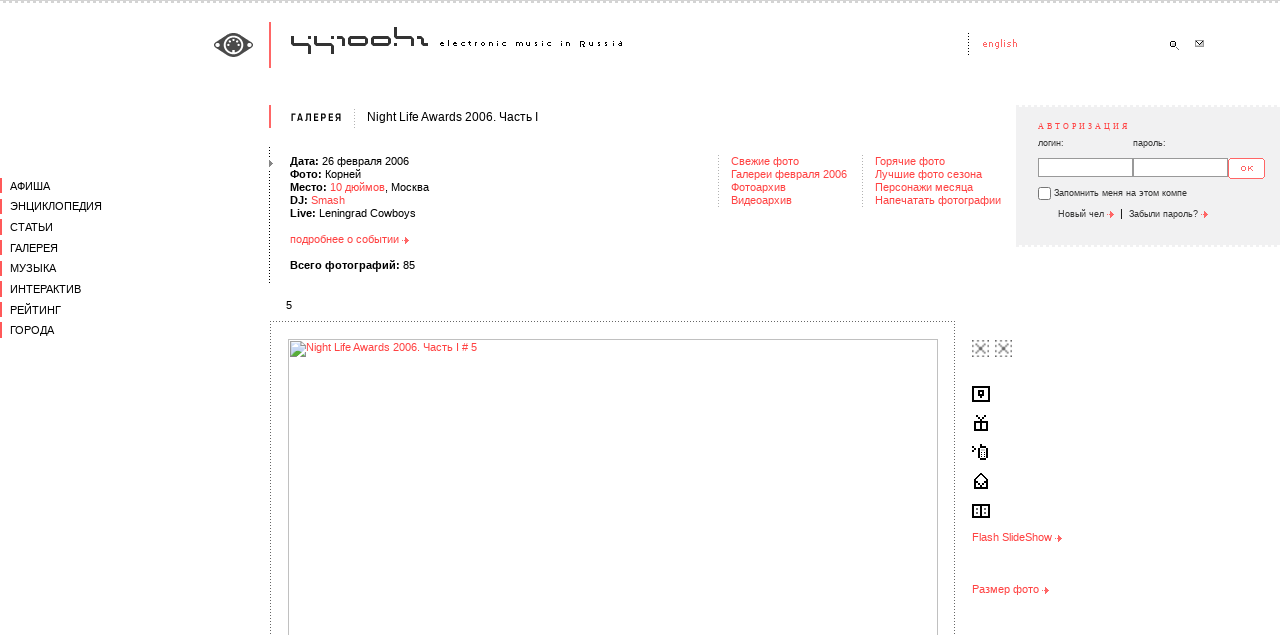

--- FILE ---
content_type: text/html; charset=windows-1251
request_url: https://2015.44100.com/gallery/46196/88686/?gcp=0
body_size: 5393
content:
<html>
<head>
<meta http-equiv="Content-Type" content="text/html; charset=windows-1251" />
<title>44100hz ~ electronic music in Russia | Фото | Night Life Awards 2006. Часть I # 5 </title>
<meta name="abstract" content="44100Hz Электронная Музыка Россия Фото | Night Life Awards 2006. Часть I # 5  Новости Афиша Клубы Диджеи Музыканты Артисты Виджеи Промоутеры Лейблы Люди Фестивали Вечеринки Статьи Интервью Танцпол Чтиво Детали Галерея Галлерея Фотографии Фотки Музыка Скачать MP3 Миксы Mix Чат Форум Топик Рейтинг Топ Top Регионы Города Релизы Подкаст Радио Адский Гламур Party DJ Release Vinyl Podcast MP3 download Radio VJ foto photo gallery Видео Video"/>
<meta name="description" content="44100Hz - Электронная Музыка в России   Фото | Night Life Awards 2006. Часть I # 5 Новости Афиша Клубы Диджеи Музыканты Артисты Виджеи Промоутеры Лейблы Люди Фестивали Вечеринки Статьи Интервью Танцпол Чтиво Детали Галерея Галлерея Фотографии Фотки Музыка Скачать MP3 Миксы Mix Чат Форум Топик Рейтинг Топ Top Регионы Города Релизы Подкаст Радио Адский Гламур Party DJ Release Vinyl Podcast MP3 download Radio VJ foto photo gallery Видео Video"/>
<meta name="keywords" content=" 44100Hz Электронная Музыка Россия Фото | Night Life Awards 2006. Часть I # 5 Новости Афиша Клубы Диджеи Музыканты Артисты Виджеи Промоутеры Лейблы Люди Фестивали Вечеринки Статьи Интервью Танцпол Чтиво Детали Галерея Галлерея Фотографии Фотки Музыка Скачать MP3 Миксы Mix Чат Форум Топик Рейтинг Топ Top Регионы Города Релизы Подкаст Радио Адский Гламур Party DJ Release Vinyl Podcast MP3 download Radio VJ foto photo gallery Видео Video" />
<meta http-equiv="reply-to" content="info@44100.com" />
<meta name="language" content="ru"/>
<meta name="author" content="44100Hz - Electronic Music In Russia [www.44100.com] powered by Juggernaut" />
<meta name="copyright" content="44100Hz - Electronic Music In Russia, www.44100.com" />
<meta name="basis" content="https://www.44100.com" />
<meta content="INDEX, FOLLOW" name="ROBOTS" />
<meta content="INDEX, FOLLOW" name="GOOGLEBOT" />
<meta content="NOODP" name="ROBOTS" />


<link rel="alternate" type="application/rss+xml" title="44100Hz - Новости электронной музыки" href="https://www.44100.com/export/rss/news.xml"><link rel="alternate" type="application/rss+xml" title="44100hz - Статьи" href="https://www.44100.com/export/rss/articles.xml"><link rel="alternate" type="application/rss+xml" title="44100Hz - Фотографии" href="https://www.44100.com/export/rss/gallery.xml"><link rel="alternate" type="application/rss+xml" title="44100Hz - Клубная афиша на неделю" href="https://www.44100.com/export/rss/afisha_week.xml">
<link rel="SHORTCUT ICON" href="/favicon.ico">
<link rel="STYLESHEET" type="text/css" href="/css/css.css">
<script type="text/javascript" src="/js/swfobject.js"></script>
<script language="JavaScript">
<!--
function UserInfo( nUserCode ) {
window.open( "/user_info.html?usc="+nUserCode, "userinfo"+nUserCode, "left=10, top=10, width=280, height=360, channelmode=0, dependent=0, directories=0, fullscreen=0, location=0, menubar=0, resizable=0, scrollbars=1, status=0, toolbar=0" );
}
function SendFoto( nFotoCode ) {
window.open( "/send_foto.html?foto="+nFotoCode, "sendfoto"+nFotoCode, "left=10, top=10, width=484, height=500, channelmode=0, dependent=0, directories=0, fullscreen=0, location=0, menubar=0, resizable=0, scrollbars=1, status=0, toolbar=0" );
}
function OpenFullWindow( strURL, windowName ) {
window.open( strURL, windowName, "fullscreen" );
}
// -->
</script>



</head>

<body bgcolor="#FFFFFF" leftmargin=0 topmargin=0 marginwidth=0 marginheight=0 >
<table width="100%" border=0 cellspacing=0 cellpadding=0>

<tr>
<td width="26%" background="/images/1.gif"></td>
<td width=20 background="/images/1.gif"><img src="/images/0.gif" width=20 height=1></td>
<td width="69%" background="/images/1.gif"><img src="/images/0.gif" width=1 height=1></td>
<td width=20 background="/images/1.gif"><img src="/images/0.gif" width=20 height=1></td>
<td width=240 background="/images/1.gif"><img src="/images/0.gif" width=240 height=1></td>
<td width=12 background="/images/1.gif"><img src="/images/0.gif" width=12 height=1></td>
</tr>



<tr><td colspan=6 background="/images/bg-1.gif"><img src="/images/0.gif" width=2 height=2></td></tr>
<tr><td colspan=6>
<img src="/images/0.gif" width=2 height=19>
</td></tr>

<tr>
<td align="right"><a href="/index.html"><img src="/images/logo-1.gif" width=55 height=46 border=0 alt="Go Home!"></a></td>
<td background="/images/bg-2.gif"><img src="/images/0.gif" width=20 height=20></td>
<td><a href="/index.html"><img src="/images/logo-2.gif" alt="Go Home!" width=333 height=46 border=0></a></td>
<td><img src="/images/0.gif" width=2 height=2></td>
<td><img src="/images/head-1.gif" width=15 height=46><a href="http://english.44100.com/index.html"><img src="/images/head-lang.gif" width=178 height=46 alt="to English" border=0></a><a href="/search/"><img src="/images/head-search.gif" width=24 height=46 border=0 alt="Поиск"></a><a href="/contact/"><img src="/images/head-mail.gif" width=24 height=46 border=0 alt="Контакты"></a></td>
<td>&nbsp;</td>
</tr>
<tr><td align=right style="vertical-align: middle;">&nbsp;</td>
<td colspan=5><img src="/images/0.gif" width=2 height=37></td>
</tr>
<tr>
<td valign=top >
<img src="/images/0.gif" width=200 height=25><br>

<div class="jgnt_menu main">
	<div class="wrap">
<div class="top ">
<a href="/afisha" class="level_0 "><span>Афиша</span></a>
</div>
<div class="top">
<a href="/encyclopedia" class="level_0"><span>Энциклопедия</span></a>
<div class="sub">
<a href="/clubs" class="level_1 "><span>Клубы</span></a>
<a href="/djs" class="level_1"><span>Диджеи</span></a>
<a href="/artists" class="level_1 "><span>Музыканты</span></a>
<a href="/vjs" class="level_1 "><span>Виджеи</span></a>
<a href="/promoters" class="level_1 "><span>Промоутеры</span></a>
<a href="/labels" class="level_1 "><span>Лейблы</span></a>
<a href="/people" class="level_1 "><span>Люди</span></a>
<a href="/festivals" class="level_1 "><span>Фестивали</span></a>
<a href="/history" class="level_1 "><span>История</span></a>
<a href="/yp" class="level_1 "><span>Каталог</span></a>
</div>
</div>
<div class="top ">
<a href="/articles" class="level_0 "><span>Статьи</span></a>
<div class="sub">
<a href="/articles/interview" class="level_1 "><span>Интервью</span></a>
<a href="/articles/tech" class="level_1 "><span>Техника</span></a>
<a href="/articles/partytime" class="level_1 "><span>Танцпол</span></a>
<a href="/articles/fiction" class="level_1 "><span>Чтиво</span></a>
<a href="/articles/details" class="level_1 "><span>Детали</span></a>
</div>
</div>
<div class="top ">
<a href="/gallery" class="level_0 "><span>Галерея</span></a>
<div class="sub">
<a href="/gallery" class="level_1 "><span>Свежие</span></a>
<a href="/gallery/archive" class="level_1 "><span>Фотоархив</span></a>
<a href="/video" class="level_1 "><span>Видеоархив</span></a>
</div>
</div>
<div class="top ">
<a href="/music" class="level_0 "><span>Музыка</span></a>
<div class="sub">
<a href="/releases" class="level_1 "><span>Релизы</span></a>
<a href="/music/radio" class="level_1 "><span>Радио</span></a>
<a href="/music/mixes" class="level_1 "><span>Миксы</span></a>
<a href="/podcasting" class="level_1 "><span>Подкасты</span></a>
</div>
</div>
<div class="top ">
<a href="/interactive" class="level_0 "><span>Интерактив</span></a>
<div class="sub">
<a href="/forum" class="level_1 "><span>Форум</span></a>
<a href="/chat_rooms.html" class="level_1 "><span>Чат</span></a>
<a href="/votes" class="level_1 "><span>Голосование</span></a>
<a href="/bonus" class="level_1 "><span>Бонус</span></a>
</div>
</div>
<div class="top ">
<a href="/rating" class="level_0 "><span>Рейтинг</span></a>
<div class="sub">
<a href="/rating/dj" class="level_1 "><span>Диджеи</span></a>
<a href="/rating/foto" class="level_1 "><span>Фото</span></a>
<a href="/rating/person" class="level_1 "><span>Персоны</span></a>
</div>
</div>
<div class="top ">
<a href="/city" class="level_0 "><span>Города</span></a>
</div>
	</div>
</div>



</td>
<td colspan=5 background="/images/bg-3.gif" style="background-repeat:repeat-y;">
<table border=0 cellpadding=0 cellspacing=0 width=100% bgcolor="#FFFFFF">

<script language="JavaScript1.2">
<!--
var destination = '/gallery/46196/88687/#foto'
var hotkey = 32

function keyPress() {
	var el = window.event.srcElement;
	var disable = el != null && (el.tagName == "INPUT" || el.tagName == "TEXTAREA");
	if ((event.keyCode==hotkey) && !(disable)) {
		window.location=destination;
		return false;
	}
}

document.attachEvent("onkeypress", keyPress);
//--></script>

<tr><td background="/images/bg-3.gif" valign=top><img src="/images/limit-1.gif" width=20 height=40><br><br><img src="/images/selector.gif" width=20 height=11></td>
<td width=100%>
<table width=100% border=0 cellspacing=0 cellpadding=0>
<tr><td width=100%>

<table border=0 cellspacing=0 cellpadding=0><tr><td style="padding-top: 6px;padding-bottom: 20px;"><a href="/gallery.html"><img src="/images/annonce-gallery.gif" alt="Галерея" width=52 height=11 border=0></a></td><td width=20 align=right style="padding-top: 4;"><img src="/images/limit-2.gif" width=8 height=21></td><td style="padding-left: 5;"><a href="/gallery/46196/"><h1>Night Life Awards 2006. Часть I</h1></a></td></tr></table>

<br>


<table border=0 cellspacing=0 cellpadding=0 width=100%>
<tr>
<td><strong>Дата: </strong>26 февраля 2006<br>
<strong>Фото:</strong> <a href="/photographer.html?phc=10759" class="annonce">Корней</a><br>

<strong>Место:</strong> <a href="/clubs/32366/">10 дюймов</a>, Москва<br><strong>DJ:</strong> <a href="/djs/39135">Smash</a><br><strong>Live:</strong> Leningrad Cowboys<br><br><a href="/afisha/45985/">подробнее о событии&nbsp;<img src="/images/arrow.gif" alt="" width=7 height=7 border=0 valign=middle></a><br>

<br>
<strong>Всего фотографий: </strong>85<br></td>
<td align=right><table border=0 cellspacing=0 cellpadding=0 width=100><tr>
<td width=20 background="/images/bg-7.gif">&nbsp;</td>
<td class="cmenu"><nobr>
<a href="/gallery/">Свежие фото</a><br>
<a href="/gallery/archive/?gay=2006&gam=02">Галереи февраля 2006</a><br>
<a href="/gallery/archive/">Фотоархив</a></nobr><br>
<a href="/video/">Видеоархив</a><br>
</td><td width=20 background="/images/bg-7.gif">&nbsp;</td>
<td class="cmenu"><nobr>
<a href="/rating/hotfoto/?gfrp=0">Горячие фото</a><br>
<a href="/rating/lastfoto/?gfrp=0">Лучшие фото сезона</a><br>
<a href="/rating/person/">Персонажи месяца</a><br>
<a href="/bag/?ggrc=141">Напечатать фотографии</a><br>
</td></tr></table>
</td>
</tr>
</table>

<br>

</td><td width=252>
<table width="100%" border=0 cellspacing=0 cellpadding=0 bgcolor="#F1F1F2">
<tr><td background="/images/bg-5.gif"><img src="/images/0.gif" width=252 height=2></td></tr>
<tr><td><div class="personal"><h3>Авторизация</h3>
<table width=90% border=0 cellspacing=0 cellpadding=0>
<tr>
<td style="font-family: Tahoma, sans-serif; font-size: 7pt; color: #363636;">логин:</td>
<td style="font-family: Tahoma, sans-serif; font-size: 7pt; color: #363636;">пароль:</td>
<td>&nbsp;</td>
</tr>
<form name="login" action="/gallery/46196/88686/" method="post">
<input type=hidden name="user_auth" value="1">
<tr>
<td><input type=text name="uln" size=10 maxlength=100 value=""></td>
<td><input type=password name="ulp" size=10 maxlength=100></td>
<td><input class="submit" type=image src="/images/button-ok.gif" alt="" width=37 height=21 border=0 align=bottom></a></td>
</tr>
<tr><td colspan=3 style="padding-bottom: 4px;"><table border=0 cellspacing=0 cellpadding=0><tr>
<td><input type=checkbox name="ulr" value="1" style="border: 0px none; padding: 0; margin: 0;"></td><td class="services" style="vertical-align: middle;">&nbsp;Запомнить меня на этом компе</td>
</tr></table></td></tr>
</form>
</table>
<p><a href="/user/new/" class="services">Новый чел <img src="/images/arrow.gif" alt="" width=7 height=7 border=0 valign=middle></a> &nbsp;|&nbsp; <a href="/user/remind" class="services">Забыли пароль? <img src="/images/arrow.gif" alt="" width=7 height=7 border=0 valign=middle></a></p>
</div>
</td></tr>
<tr><td>&nbsp;</td></tr>
<tr><td background="/images/bg-5.gif"><img src="/images/0.gif" width=2 height=2></td></tr>
</table>

</td></tr>
</table>



</td>
</tr>


<tr>
<td colspan=2>

<a name="foto">
<table border=0 cellspacing=0 cellpadding=0><tr>
<td style="padding:14 9 8 17;">5</td>
<td><h2 style="margin-bottom: 8;"></h2></td>
</tr></table>

<table border=0 cellspacing=0 cellpadding=0>
<tr><td bgcolor="#FFFFFF">

<table width=10 border=0 cellspacing=3 cellpadding=16 background="/images/bg-9.gif">
<tr><td background="/images/0-w.gif">
<a href="/gallery/46196/88687/#foto"><img src="/data/gallery/46196/88686_g.jpg" width="650" height="433" alt="Night Life Awards 2006. Часть I # 5" border=0></a>
</td>
</tr>
</table>
</td>
<td width=15><img src="/images/0.gif" width=15 height=1></td>
<td>
<img src="/images/0.gif" width=1 height=20><br>
<img src="/images/rating-red-0.gif" width=17 height=17 alt="Общий рейтинг: Не оценивалась">&nbsp;&nbsp;<img src="/images/rating-black-0.gif" width=17 height=17 alt="Личный рейтинг: Не оценивалась"><br><br><br>
<a href="/mybag_foto_frame.html?bgc=0&gfc=88686"><img src="/images/icon-fotoframe2.gif" width=18 height=16 alt="Напечатать фотографию в рамке" border=0><img src="/images/0.gif" width=10 height=1 border=0></a><br><br>

<a href="/gallery/46196/88686/?add2bag=1"><img src="/images/icon-order2.gif" width=18 height=16 alt="Положить в корзину для печати" border=0><img src="/images/0.gif" width=10 height=1 border=0></a><br><br>

<a href="javascript: SendFoto(88686);"><img src="/images/icon-send-phone2.gif" width=18 height=16 alt="Послать фото на телефон" border=0><img src="/images/0.gif" width=10 height=1 border=0></a><br><br>
<a href="/cdn-cgi/l/email-protection#[base64]"><img src="/images/icon-send-email2.gif" width=18 height=16 alt="Послать ссылку на фото по e-mail" border=0><img src="/images/0.gif" width=10 height=1 border=0></a><br><br>
<a href="javascript:void(0);" onclick="alert('Пожалуйста авторизуйтесь!');"><img src="/images/icon-album2.gif" width=18 height=16 alt="Добавить в мой фотоальбом" border=0><img src="/images/0.gif" width=10 height=1 border=0></a><br><br>
<a href="javascript:void();" onclick="OpenFullWindow( '/gallery/46196/slideshow/', 'gallery_46196' );" >Flash SlideShow&nbsp;<img src="/images/arrow.gif" alt="" width=7 height=7 border=0 valign=middle></a><br><br>
<br><br>


<a href="/user/foto/">Размер фото <img src="/images/arrow.gif" alt="" width=7 height=7 border=0 valign=middle></a><br><br>

</td></tr>

<tr><td width="10%" bgcolor="#FFFFFF">

<table width="100%" border=0 cellspacing=6 cellpadding=0><tr>
<td>&nbsp;</td>
<td><a href="/gallery/46196/88685/#foto"><img src="/images/arrow-left-big.gif" alt="Предыдущая" width=13 height=11 border=0></a></td>
<td width="40%" ><a href="/gallery/46196/88685/#foto">Предыдущая</a></td>
<td width="20%" align=center><a href="/gallery/46196/">Все</a></td>
<td width="40%" align=right><a href="/gallery/46196/88687/#foto">Следующая</a></td>
<td><a href="/gallery/46196/88687/#foto"><img src="/images/arrow-big.gif" alt="Следующая" width=13 height=11 border=0></a></td>
<td>&nbsp;</td>
</tr></table>
<br>
</td><td colspan=2>&nbsp;</td></tr>

</table>

</td></tr>



<tr>
<td background="/images/bg-3.gif"><br><img src="/images/selector.gif" width=20 height=11></td>
<td><br><a name="comments"><img src="/images/annonce-comments.gif" width="90" height="11" alt="" border=0></a><br>



<table width="100%" border=0 cellspacing=0 cellpadding=0>
<tr><td>
<table border=0 cellspacing=0 cellpadding=0>

</table>
</td><td width="250" align="right"></td></tr></table>


<br>
<a name="comment">
<table width=80% border=0 cellspacing=0 cellpadding=0>
<tr><td background="/images/bg-5.gif"><img src="/images/0.gif" width=2 height=2></td></tr>
<tr style="padding-top: 15;">
<td colspan=2 bgcolor="#F1F1F2"><h3 style="padding-left: 13;">Ваша оценка/комментарий</h3>
<div style="padding: 10 6 6 13;">Пожалуйста авторизуйтесь!</div>
<br>
<br>
</td>
</tr>
<tr><td background="/images/bg-5.gif"><img src="/images/0.gif" width=2 height=2></td></tr>
</table>

</td>
</tr>


</table>

</td>
</tr>



<tr><td colspan=6>&nbsp;</td></tr>



<tr>
<td>&nbsp;</td>
<td background="/images/bg-2.gif">&nbsp;</td>
<td colspan=4><br><a href="/index.html" >начало</a> · <a href="/menu_1.html" >афиша</a> · <a href="/menu_2.html" >энциклопедия</a> · <a href="/menu_3.html" >статьи</a> · <a href="/menu_4.html" class="first">галерея</a> · <a href="/menu_5.html" >музыка</a> · <a href="/menu_6.html" >интерактив</a> · <a href="/menu_7.html" >рейтинг</a> · <a href="/menu_8.html" >города</a> · <a href="/search/" >поиск</a> · <a href="/contact/" >контакты</a><br>
<a href="/advert/" >реклама&nbsp;на&nbsp;сайте</a> · <a href="/job/" >работа&nbsp;у&nbsp;нас</a> · <a href="/rss/" >rss&nbsp;потоки</a><br><br>
Все тексты и изображения являются собственностью проекта, если иное не указано в материалах.<br>
Любое полное или частичное использование материалов сайта возможно только с письменного разрешения администрации проекта.<br>

<br><br>
&copy; 44100Hz · 1998-2012<br>
&copy; design: <noindex><a rel="nofollow" href="https://www.ally.com.ru" class="first" target="_blank">ally design</a></noindex> · 2004
<br><br>
</td></tr>
</table>

<div style="text-align: right; padding-right: 10px;">
<noindex>

</noindex>
</div>

<!--
<div id="jgnt_bottom_links">
BOTTOM_LINKS
</div>
-->
<div id="fb-root"></div>

<!-- Yandex.Metrika counter --><script data-cfasync="false" src="/cdn-cgi/scripts/5c5dd728/cloudflare-static/email-decode.min.js"></script><script type="text/javascript"> (function (d, w, c) { (w[c] = w[c] || []).push(function() { try { w.yaCounter32561415 = new Ya.Metrika({ id:32561415, clickmap:true, trackLinks:true, accurateTrackBounce:true }); } catch(e) { } }); var n = d.getElementsByTagName("script")[0], s = d.createElement("script"), f = function () { n.parentNode.insertBefore(s, n); }; s.type = "text/javascript"; s.async = true; s.src = "https://mc.yandex.ru/metrika/watch.js"; if (w.opera == "[object Opera]") { d.addEventListener("DOMContentLoaded", f, false); } else { f(); } })(document, window, "yandex_metrika_callbacks");</script><noscript><div><img src="https://mc.yandex.ru/watch/32561415" style="position:absolute; left:-9999px;" alt="" /></div></noscript><!-- /Yandex.Metrika counter -->

<script defer src="https://static.cloudflareinsights.com/beacon.min.js/vcd15cbe7772f49c399c6a5babf22c1241717689176015" integrity="sha512-ZpsOmlRQV6y907TI0dKBHq9Md29nnaEIPlkf84rnaERnq6zvWvPUqr2ft8M1aS28oN72PdrCzSjY4U6VaAw1EQ==" data-cf-beacon='{"version":"2024.11.0","token":"3bc078d5a1754697b8f815980d6c7f08","r":1,"server_timing":{"name":{"cfCacheStatus":true,"cfEdge":true,"cfExtPri":true,"cfL4":true,"cfOrigin":true,"cfSpeedBrain":true},"location_startswith":null}}' crossorigin="anonymous"></script>
</body>
</html>